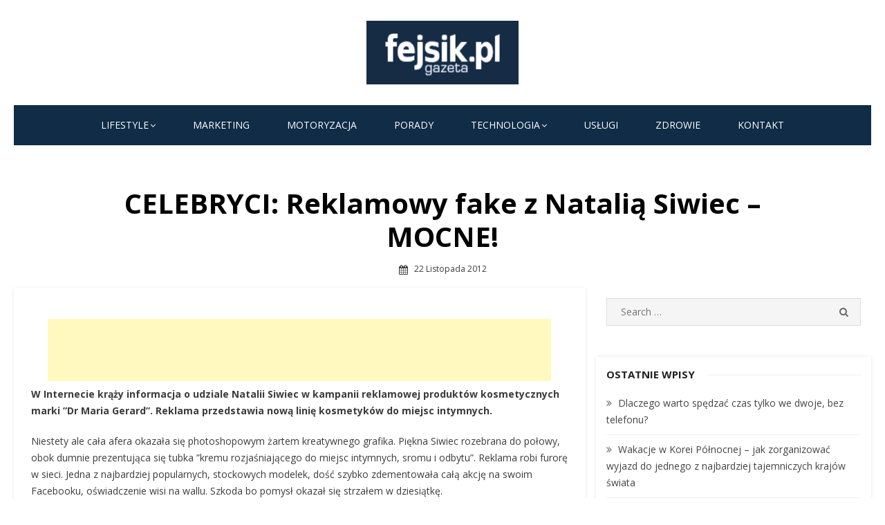

--- FILE ---
content_type: text/html; charset=UTF-8
request_url: https://fejsik.pl/celebryci-reklamowy-fake-z-natalia-siwiec-mocne/
body_size: 14556
content:
<!DOCTYPE html>
<html lang="pl-PL">
<head>
    <meta charset="UTF-8">
    <meta name="viewport" content="width=device-width, initial-scale=1.0, maximum-scale=1.0, user-scalable=no"/>
    <link rel="profile" href="https://gmpg.org/xfn/11">
            <link rel="pingback" href="https://fejsik.pl/xmlrpc.php">
        <meta name='robots' content='index, follow, max-image-preview:large, max-snippet:-1, max-video-preview:-1' />
	<style>img:is([sizes="auto" i], [sizes^="auto," i]) { contain-intrinsic-size: 3000px 1500px }</style>
	
	<!-- This site is optimized with the Yoast SEO plugin v26.3 - https://yoast.com/wordpress/plugins/seo/ -->
	<title>CELEBRYCI: Reklamowy fake z Natalią Siwiec – MOCNE! - Fejsik.pl</title>
	<link rel="canonical" href="https://fejsik.pl/celebryci-reklamowy-fake-z-natalia-siwiec-mocne/" />
	<meta property="og:locale" content="pl_PL" />
	<meta property="og:type" content="article" />
	<meta property="og:title" content="CELEBRYCI: Reklamowy fake z Natalią Siwiec – MOCNE! - Fejsik.pl" />
	<meta property="og:description" content="Fejsik - CELEBRYCI: Reklamowy fake z Natalią Siwiec – MOCNE! - W Internecie krąży informacja o udziale Natalii Siwiec w kampanii reklamowej produktów kosmetycznych marki &#039;&#039;Dr Maria Gerard&#039;&#039;. Reklama przedstawia nową linię kosmetyków do miejsc intymnych.Niestety ale cała afera okazała się…" />
	<meta property="og:url" content="https://fejsik.pl/celebryci-reklamowy-fake-z-natalia-siwiec-mocne/" />
	<meta property="og:site_name" content="Fejsik.pl" />
	<meta property="article:published_time" content="2012-11-22T14:28:16+00:00" />
	<meta name="author" content="Fejsik" />
	<meta name="twitter:card" content="summary_large_image" />
	<meta name="twitter:label1" content="Napisane przez" />
	<meta name="twitter:data1" content="Fejsik" />
	<meta name="twitter:label2" content="Szacowany czas czytania" />
	<meta name="twitter:data2" content="1 minuta" />
	<script type="application/ld+json" class="yoast-schema-graph">{"@context":"https://schema.org","@graph":[{"@type":"Article","@id":"https://fejsik.pl/celebryci-reklamowy-fake-z-natalia-siwiec-mocne/#article","isPartOf":{"@id":"https://fejsik.pl/celebryci-reklamowy-fake-z-natalia-siwiec-mocne/"},"author":{"name":"Fejsik","@id":"https://fejsik.pl/#/schema/person/eb0120b10c548f25f43d31451a225a1d"},"headline":"CELEBRYCI: Reklamowy fake z Natalią Siwiec – MOCNE!","datePublished":"2012-11-22T14:28:16+00:00","mainEntityOfPage":{"@id":"https://fejsik.pl/celebryci-reklamowy-fake-z-natalia-siwiec-mocne/"},"wordCount":164,"commentCount":0,"publisher":{"@id":"https://fejsik.pl/#organization"},"keywords":["facebook","fake","kosmetyki","Natalia Siwiec","restores","srom"],"inLanguage":"pl-PL","potentialAction":[{"@type":"CommentAction","name":"Comment","target":["https://fejsik.pl/celebryci-reklamowy-fake-z-natalia-siwiec-mocne/#respond"]}]},{"@type":"WebPage","@id":"https://fejsik.pl/celebryci-reklamowy-fake-z-natalia-siwiec-mocne/","url":"https://fejsik.pl/celebryci-reklamowy-fake-z-natalia-siwiec-mocne/","name":"CELEBRYCI: Reklamowy fake z Natalią Siwiec – MOCNE! - Fejsik.pl","isPartOf":{"@id":"https://fejsik.pl/#website"},"datePublished":"2012-11-22T14:28:16+00:00","breadcrumb":{"@id":"https://fejsik.pl/celebryci-reklamowy-fake-z-natalia-siwiec-mocne/#breadcrumb"},"inLanguage":"pl-PL","potentialAction":[{"@type":"ReadAction","target":["https://fejsik.pl/celebryci-reklamowy-fake-z-natalia-siwiec-mocne/"]}]},{"@type":"BreadcrumbList","@id":"https://fejsik.pl/celebryci-reklamowy-fake-z-natalia-siwiec-mocne/#breadcrumb","itemListElement":[{"@type":"ListItem","position":1,"name":"Strona główna","item":"https://fejsik.pl/"},{"@type":"ListItem","position":2,"name":"Bez kategorii","item":"https://fejsik.pl/category/bez-kategorii/"},{"@type":"ListItem","position":3,"name":"CELEBRYCI: Reklamowy fake z Natalią Siwiec – MOCNE!"}]},{"@type":"WebSite","@id":"https://fejsik.pl/#website","url":"https://fejsik.pl/","name":"Fejsik.pl","description":"","publisher":{"@id":"https://fejsik.pl/#organization"},"potentialAction":[{"@type":"SearchAction","target":{"@type":"EntryPoint","urlTemplate":"https://fejsik.pl/?s={search_term_string}"},"query-input":{"@type":"PropertyValueSpecification","valueRequired":true,"valueName":"search_term_string"}}],"inLanguage":"pl-PL"},{"@type":"Organization","@id":"https://fejsik.pl/#organization","name":"Fejsik.pl","url":"https://fejsik.pl/","logo":{"@type":"ImageObject","inLanguage":"pl-PL","@id":"https://fejsik.pl/#/schema/logo/image/","url":"https://fejsik.pl/wp-content/uploads/2021/04/cropped-fejsik_logotyp.png","contentUrl":"https://fejsik.pl/wp-content/uploads/2021/04/cropped-fejsik_logotyp.png","width":400,"height":168,"caption":"Fejsik.pl"},"image":{"@id":"https://fejsik.pl/#/schema/logo/image/"}},{"@type":"Person","@id":"https://fejsik.pl/#/schema/person/eb0120b10c548f25f43d31451a225a1d","name":"Fejsik","image":{"@type":"ImageObject","inLanguage":"pl-PL","@id":"https://fejsik.pl/#/schema/person/image/","url":"https://secure.gravatar.com/avatar/d913c22bcaa1c4a57b8489a07906b912fdc672c2db5f7d652f04c0464986a3a3?s=96&d=mm&r=g","contentUrl":"https://secure.gravatar.com/avatar/d913c22bcaa1c4a57b8489a07906b912fdc672c2db5f7d652f04c0464986a3a3?s=96&d=mm&r=g","caption":"Fejsik"},"sameAs":["https://fejsik.pl"],"url":"https://fejsik.pl/author/fejsik-pl/"}]}</script>
	<!-- / Yoast SEO plugin. -->


<link rel='dns-prefetch' href='//fonts.googleapis.com' />
<link rel="alternate" type="application/rss+xml" title="Fejsik.pl &raquo; Kanał z wpisami" href="https://fejsik.pl/feed/" />
<link rel="alternate" type="application/rss+xml" title="Fejsik.pl &raquo; Kanał z komentarzami" href="https://fejsik.pl/comments/feed/" />
<link rel="alternate" type="application/rss+xml" title="Fejsik.pl &raquo; CELEBRYCI: Reklamowy fake z Natalią Siwiec – MOCNE! Kanał z komentarzami" href="https://fejsik.pl/celebryci-reklamowy-fake-z-natalia-siwiec-mocne/feed/" />
		<!-- This site uses the Google Analytics by MonsterInsights plugin v9.9.0 - Using Analytics tracking - https://www.monsterinsights.com/ -->
							<script src="//www.googletagmanager.com/gtag/js?id=G-YX77D1TC13"  data-cfasync="false" data-wpfc-render="false" type="text/javascript" async></script>
			<script data-cfasync="false" data-wpfc-render="false" type="text/javascript">
				var mi_version = '9.9.0';
				var mi_track_user = true;
				var mi_no_track_reason = '';
								var MonsterInsightsDefaultLocations = {"page_location":"https:\/\/fejsik.pl\/celebryci-reklamowy-fake-z-natalia-siwiec-mocne\/"};
								if ( typeof MonsterInsightsPrivacyGuardFilter === 'function' ) {
					var MonsterInsightsLocations = (typeof MonsterInsightsExcludeQuery === 'object') ? MonsterInsightsPrivacyGuardFilter( MonsterInsightsExcludeQuery ) : MonsterInsightsPrivacyGuardFilter( MonsterInsightsDefaultLocations );
				} else {
					var MonsterInsightsLocations = (typeof MonsterInsightsExcludeQuery === 'object') ? MonsterInsightsExcludeQuery : MonsterInsightsDefaultLocations;
				}

								var disableStrs = [
										'ga-disable-G-YX77D1TC13',
									];

				/* Function to detect opted out users */
				function __gtagTrackerIsOptedOut() {
					for (var index = 0; index < disableStrs.length; index++) {
						if (document.cookie.indexOf(disableStrs[index] + '=true') > -1) {
							return true;
						}
					}

					return false;
				}

				/* Disable tracking if the opt-out cookie exists. */
				if (__gtagTrackerIsOptedOut()) {
					for (var index = 0; index < disableStrs.length; index++) {
						window[disableStrs[index]] = true;
					}
				}

				/* Opt-out function */
				function __gtagTrackerOptout() {
					for (var index = 0; index < disableStrs.length; index++) {
						document.cookie = disableStrs[index] + '=true; expires=Thu, 31 Dec 2099 23:59:59 UTC; path=/';
						window[disableStrs[index]] = true;
					}
				}

				if ('undefined' === typeof gaOptout) {
					function gaOptout() {
						__gtagTrackerOptout();
					}
				}
								window.dataLayer = window.dataLayer || [];

				window.MonsterInsightsDualTracker = {
					helpers: {},
					trackers: {},
				};
				if (mi_track_user) {
					function __gtagDataLayer() {
						dataLayer.push(arguments);
					}

					function __gtagTracker(type, name, parameters) {
						if (!parameters) {
							parameters = {};
						}

						if (parameters.send_to) {
							__gtagDataLayer.apply(null, arguments);
							return;
						}

						if (type === 'event') {
														parameters.send_to = monsterinsights_frontend.v4_id;
							var hookName = name;
							if (typeof parameters['event_category'] !== 'undefined') {
								hookName = parameters['event_category'] + ':' + name;
							}

							if (typeof MonsterInsightsDualTracker.trackers[hookName] !== 'undefined') {
								MonsterInsightsDualTracker.trackers[hookName](parameters);
							} else {
								__gtagDataLayer('event', name, parameters);
							}
							
						} else {
							__gtagDataLayer.apply(null, arguments);
						}
					}

					__gtagTracker('js', new Date());
					__gtagTracker('set', {
						'developer_id.dZGIzZG': true,
											});
					if ( MonsterInsightsLocations.page_location ) {
						__gtagTracker('set', MonsterInsightsLocations);
					}
										__gtagTracker('config', 'G-YX77D1TC13', {"forceSSL":"true","link_attribution":"true"} );
										window.gtag = __gtagTracker;										(function () {
						/* https://developers.google.com/analytics/devguides/collection/analyticsjs/ */
						/* ga and __gaTracker compatibility shim. */
						var noopfn = function () {
							return null;
						};
						var newtracker = function () {
							return new Tracker();
						};
						var Tracker = function () {
							return null;
						};
						var p = Tracker.prototype;
						p.get = noopfn;
						p.set = noopfn;
						p.send = function () {
							var args = Array.prototype.slice.call(arguments);
							args.unshift('send');
							__gaTracker.apply(null, args);
						};
						var __gaTracker = function () {
							var len = arguments.length;
							if (len === 0) {
								return;
							}
							var f = arguments[len - 1];
							if (typeof f !== 'object' || f === null || typeof f.hitCallback !== 'function') {
								if ('send' === arguments[0]) {
									var hitConverted, hitObject = false, action;
									if ('event' === arguments[1]) {
										if ('undefined' !== typeof arguments[3]) {
											hitObject = {
												'eventAction': arguments[3],
												'eventCategory': arguments[2],
												'eventLabel': arguments[4],
												'value': arguments[5] ? arguments[5] : 1,
											}
										}
									}
									if ('pageview' === arguments[1]) {
										if ('undefined' !== typeof arguments[2]) {
											hitObject = {
												'eventAction': 'page_view',
												'page_path': arguments[2],
											}
										}
									}
									if (typeof arguments[2] === 'object') {
										hitObject = arguments[2];
									}
									if (typeof arguments[5] === 'object') {
										Object.assign(hitObject, arguments[5]);
									}
									if ('undefined' !== typeof arguments[1].hitType) {
										hitObject = arguments[1];
										if ('pageview' === hitObject.hitType) {
											hitObject.eventAction = 'page_view';
										}
									}
									if (hitObject) {
										action = 'timing' === arguments[1].hitType ? 'timing_complete' : hitObject.eventAction;
										hitConverted = mapArgs(hitObject);
										__gtagTracker('event', action, hitConverted);
									}
								}
								return;
							}

							function mapArgs(args) {
								var arg, hit = {};
								var gaMap = {
									'eventCategory': 'event_category',
									'eventAction': 'event_action',
									'eventLabel': 'event_label',
									'eventValue': 'event_value',
									'nonInteraction': 'non_interaction',
									'timingCategory': 'event_category',
									'timingVar': 'name',
									'timingValue': 'value',
									'timingLabel': 'event_label',
									'page': 'page_path',
									'location': 'page_location',
									'title': 'page_title',
									'referrer' : 'page_referrer',
								};
								for (arg in args) {
																		if (!(!args.hasOwnProperty(arg) || !gaMap.hasOwnProperty(arg))) {
										hit[gaMap[arg]] = args[arg];
									} else {
										hit[arg] = args[arg];
									}
								}
								return hit;
							}

							try {
								f.hitCallback();
							} catch (ex) {
							}
						};
						__gaTracker.create = newtracker;
						__gaTracker.getByName = newtracker;
						__gaTracker.getAll = function () {
							return [];
						};
						__gaTracker.remove = noopfn;
						__gaTracker.loaded = true;
						window['__gaTracker'] = __gaTracker;
					})();
									} else {
										console.log("");
					(function () {
						function __gtagTracker() {
							return null;
						}

						window['__gtagTracker'] = __gtagTracker;
						window['gtag'] = __gtagTracker;
					})();
									}
			</script>
			
							<!-- / Google Analytics by MonsterInsights -->
		<script type="text/javascript">
/* <![CDATA[ */
window._wpemojiSettings = {"baseUrl":"https:\/\/s.w.org\/images\/core\/emoji\/16.0.1\/72x72\/","ext":".png","svgUrl":"https:\/\/s.w.org\/images\/core\/emoji\/16.0.1\/svg\/","svgExt":".svg","source":{"concatemoji":"https:\/\/fejsik.pl\/wp-includes\/js\/wp-emoji-release.min.js?ver=f9d8587a660a05ca86110eb748953aec"}};
/*! This file is auto-generated */
!function(s,n){var o,i,e;function c(e){try{var t={supportTests:e,timestamp:(new Date).valueOf()};sessionStorage.setItem(o,JSON.stringify(t))}catch(e){}}function p(e,t,n){e.clearRect(0,0,e.canvas.width,e.canvas.height),e.fillText(t,0,0);var t=new Uint32Array(e.getImageData(0,0,e.canvas.width,e.canvas.height).data),a=(e.clearRect(0,0,e.canvas.width,e.canvas.height),e.fillText(n,0,0),new Uint32Array(e.getImageData(0,0,e.canvas.width,e.canvas.height).data));return t.every(function(e,t){return e===a[t]})}function u(e,t){e.clearRect(0,0,e.canvas.width,e.canvas.height),e.fillText(t,0,0);for(var n=e.getImageData(16,16,1,1),a=0;a<n.data.length;a++)if(0!==n.data[a])return!1;return!0}function f(e,t,n,a){switch(t){case"flag":return n(e,"\ud83c\udff3\ufe0f\u200d\u26a7\ufe0f","\ud83c\udff3\ufe0f\u200b\u26a7\ufe0f")?!1:!n(e,"\ud83c\udde8\ud83c\uddf6","\ud83c\udde8\u200b\ud83c\uddf6")&&!n(e,"\ud83c\udff4\udb40\udc67\udb40\udc62\udb40\udc65\udb40\udc6e\udb40\udc67\udb40\udc7f","\ud83c\udff4\u200b\udb40\udc67\u200b\udb40\udc62\u200b\udb40\udc65\u200b\udb40\udc6e\u200b\udb40\udc67\u200b\udb40\udc7f");case"emoji":return!a(e,"\ud83e\udedf")}return!1}function g(e,t,n,a){var r="undefined"!=typeof WorkerGlobalScope&&self instanceof WorkerGlobalScope?new OffscreenCanvas(300,150):s.createElement("canvas"),o=r.getContext("2d",{willReadFrequently:!0}),i=(o.textBaseline="top",o.font="600 32px Arial",{});return e.forEach(function(e){i[e]=t(o,e,n,a)}),i}function t(e){var t=s.createElement("script");t.src=e,t.defer=!0,s.head.appendChild(t)}"undefined"!=typeof Promise&&(o="wpEmojiSettingsSupports",i=["flag","emoji"],n.supports={everything:!0,everythingExceptFlag:!0},e=new Promise(function(e){s.addEventListener("DOMContentLoaded",e,{once:!0})}),new Promise(function(t){var n=function(){try{var e=JSON.parse(sessionStorage.getItem(o));if("object"==typeof e&&"number"==typeof e.timestamp&&(new Date).valueOf()<e.timestamp+604800&&"object"==typeof e.supportTests)return e.supportTests}catch(e){}return null}();if(!n){if("undefined"!=typeof Worker&&"undefined"!=typeof OffscreenCanvas&&"undefined"!=typeof URL&&URL.createObjectURL&&"undefined"!=typeof Blob)try{var e="postMessage("+g.toString()+"("+[JSON.stringify(i),f.toString(),p.toString(),u.toString()].join(",")+"));",a=new Blob([e],{type:"text/javascript"}),r=new Worker(URL.createObjectURL(a),{name:"wpTestEmojiSupports"});return void(r.onmessage=function(e){c(n=e.data),r.terminate(),t(n)})}catch(e){}c(n=g(i,f,p,u))}t(n)}).then(function(e){for(var t in e)n.supports[t]=e[t],n.supports.everything=n.supports.everything&&n.supports[t],"flag"!==t&&(n.supports.everythingExceptFlag=n.supports.everythingExceptFlag&&n.supports[t]);n.supports.everythingExceptFlag=n.supports.everythingExceptFlag&&!n.supports.flag,n.DOMReady=!1,n.readyCallback=function(){n.DOMReady=!0}}).then(function(){return e}).then(function(){var e;n.supports.everything||(n.readyCallback(),(e=n.source||{}).concatemoji?t(e.concatemoji):e.wpemoji&&e.twemoji&&(t(e.twemoji),t(e.wpemoji)))}))}((window,document),window._wpemojiSettings);
/* ]]> */
</script>
<!-- fejsik.pl is managing ads with Advanced Ads 2.0.13 – https://wpadvancedads.com/ --><script id="fejsi-ready">
			window.advanced_ads_ready=function(e,a){a=a||"complete";var d=function(e){return"interactive"===a?"loading"!==e:"complete"===e};d(document.readyState)?e():document.addEventListener("readystatechange",(function(a){d(a.target.readyState)&&e()}),{once:"interactive"===a})},window.advanced_ads_ready_queue=window.advanced_ads_ready_queue||[];		</script>
		<style id='wp-emoji-styles-inline-css' type='text/css'>

	img.wp-smiley, img.emoji {
		display: inline !important;
		border: none !important;
		box-shadow: none !important;
		height: 1em !important;
		width: 1em !important;
		margin: 0 0.07em !important;
		vertical-align: -0.1em !important;
		background: none !important;
		padding: 0 !important;
	}
</style>
<link rel='stylesheet' id='dashicons-css' href='https://fejsik.pl/wp-includes/css/dashicons.min.css?ver=f9d8587a660a05ca86110eb748953aec' type='text/css' media='all' />
<link rel='stylesheet' id='everest-forms-general-css' href='https://fejsik.pl/wp-content/plugins/everest-forms/assets/css/everest-forms.css?ver=3.4.1' type='text/css' media='all' />
<link rel='stylesheet' id='jquery-intl-tel-input-css' href='https://fejsik.pl/wp-content/plugins/everest-forms/assets/css/intlTelInput.css?ver=3.4.1' type='text/css' media='all' />
<link rel='stylesheet' id='miteri-fonts-css' href='//fonts.googleapis.com/css?family=Open+Sans%3A400%2C700%2C300%2C400italic%2C700italic%7COpen+Sans%3A400%2C700&#038;subset=latin%2Clatin-ext' type='text/css' media='all' />
<link rel='stylesheet' id='font-awesome-css' href='https://fejsik.pl/wp-content/themes/miteri/assets/lib/font-awesome/css/font-awesome.css?ver=4.7' type='text/css' media='all' />
<link rel='stylesheet' id='owl-carousel-css' href='https://fejsik.pl/wp-content/themes/miteri/assets/css/vendor/owl.carousel.min.css?ver=4.7' type='text/css' media='all' />
<link rel='stylesheet' id='miteri-default-style-css' href='https://fejsik.pl/wp-content/themes/miteri/assets/css/miteri.css?ver=1.0.0' type='text/css' media='all' />
<link rel='stylesheet' id='miteri-style-css' href='https://fejsik.pl/wp-content/themes/miteri/style.css?ver=1.0.0' type='text/css' media='all' />
<style id='miteri-style-inline-css' type='text/css'>

        @media screen and (min-width: 600px) {
        .site-logo .custom-logo {max-width: 220px;}
        }.header-image {padding-top: 20px;padding-bottom: 20px;}
        .header-image:before {opacity: 0.40;}
        
</style>
<script type="text/javascript" src="https://fejsik.pl/wp-content/plugins/google-analytics-for-wordpress/assets/js/frontend-gtag.min.js?ver=9.9.0" id="monsterinsights-frontend-script-js" async="async" data-wp-strategy="async"></script>
<script data-cfasync="false" data-wpfc-render="false" type="text/javascript" id='monsterinsights-frontend-script-js-extra'>/* <![CDATA[ */
var monsterinsights_frontend = {"js_events_tracking":"true","download_extensions":"doc,pdf,ppt,zip,xls,docx,pptx,xlsx","inbound_paths":"[{\"path\":\"\\\/go\\\/\",\"label\":\"affiliate\"},{\"path\":\"\\\/recommend\\\/\",\"label\":\"affiliate\"}]","home_url":"https:\/\/fejsik.pl","hash_tracking":"false","v4_id":"G-YX77D1TC13"};/* ]]> */
</script>
<script type="text/javascript" id="jquery-core-js-extra">
/* <![CDATA[ */
var miteri_global_object = {"ajax_url":"https:\/\/fejsik.pl\/wp-admin\/admin-ajax.php"};
/* ]]> */
</script>
<script type="text/javascript" src="https://fejsik.pl/wp-includes/js/jquery/jquery.min.js?ver=3.7.1" id="jquery-core-js"></script>
<script type="text/javascript" src="https://fejsik.pl/wp-includes/js/jquery/jquery-migrate.min.js?ver=3.4.1" id="jquery-migrate-js"></script>
<link rel="https://api.w.org/" href="https://fejsik.pl/wp-json/" /><link rel="alternate" title="JSON" type="application/json" href="https://fejsik.pl/wp-json/wp/v2/posts/1375" /><link rel="EditURI" type="application/rsd+xml" title="RSD" href="https://fejsik.pl/xmlrpc.php?rsd" />
<link rel="alternate" title="oEmbed (JSON)" type="application/json+oembed" href="https://fejsik.pl/wp-json/oembed/1.0/embed?url=https%3A%2F%2Ffejsik.pl%2Fcelebryci-reklamowy-fake-z-natalia-siwiec-mocne%2F" />
<link rel="alternate" title="oEmbed (XML)" type="text/xml+oembed" href="https://fejsik.pl/wp-json/oembed/1.0/embed?url=https%3A%2F%2Ffejsik.pl%2Fcelebryci-reklamowy-fake-z-natalia-siwiec-mocne%2F&#038;format=xml" />
<script async src="https://pagead2.googlesyndication.com/pagead/js/adsbygoogle.js?client=ca-pub-7938769790829642"
     crossorigin="anonymous"></script><style type="text/css">.recentcomments a{display:inline !important;padding:0 !important;margin:0 !important;}</style><script  async src="https://pagead2.googlesyndication.com/pagead/js/adsbygoogle.js?client=ca-pub-7938769790829642" crossorigin="anonymous"></script><link rel="icon" href="https://fejsik.pl/wp-content/uploads/2021/05/cropped-Fejsik-32x32.png" sizes="32x32" />
<link rel="icon" href="https://fejsik.pl/wp-content/uploads/2021/05/cropped-Fejsik-192x192.png" sizes="192x192" />
<link rel="apple-touch-icon" href="https://fejsik.pl/wp-content/uploads/2021/05/cropped-Fejsik-180x180.png" />
<meta name="msapplication-TileImage" content="https://fejsik.pl/wp-content/uploads/2021/05/cropped-Fejsik-270x270.png" />
		<style type="text/css" id="wp-custom-css">
			body.single article .entry-content a {
  color: #214d74;
  background: whitesmoke;
  padding: 2px 2px;
  text-decoration: underline;
}

body.single article .entry-content a:hover {
  text-decoration: underline;
  color: unset;
  background: gainsboro;
}

p.rst {
  text-align: right;
  margin-bottom: 0px;
  margin-top: 12px;
  font-size: 8px;
  font-size: small;
  font-size: smaller;
}
h2.entry-title, .blog-box .entry-title.widget-title {
    margin-bottom: 0.8rem;
    margin-top: 0.8rem;
}
.skin_one .grid-post .entry-meta, .skin_one .large-post .entry-meta{
	margin: 12px 0 12px;
}
footer .site-info{
	display: none;
}
.read-more {
	background: #102c46;
	border-radius: 20px;
	padding: 4px 12px;
	color: #fff;
}
.everest-forms .everest-forms-part-button, .everest-forms a.button:not(.button-large), .everest-forms button.button:not(.button-large), .everest-forms button[type=submit], .everest-forms input[type=submit] {
	background: #102c46;
	border-radius: 20px;
	padding: 4px 12px;
	color: #fff;
}
body.single .entry-category, body.page .entry-category {
	display: none;
}		</style>
		</head>
<body data-rsssl=1 class="wp-singular post-template-default single single-post postid-1375 single-format-standard wp-custom-logo wp-theme-miteri everest-forms-no-js group-blog header-layout1 fimg-fullwidth content-sidebar skin_one aa-prefix-fejsi-">

<div id="page" class="site box-layout">
            <button onclick="topFunction()" id="myBtn" title="Go to top"><i class="fa fa-angle-up"></i></button>    <a class="skip-link screen-reader-text" href="#main">Skip to content</a>
        <header id="masthead" class="site-header  hide_search " role="banner">
        <div class="site-title-centered site-header-wrap header-layout1">
    <div class="site-branding  logo-exist">
    <div class="container">
        <div class=" center-brand">
                    <h1 class="site-title site-logo"><a href="https://fejsik.pl/" class="custom-logo-link" rel="home"><img width="400" height="168" src="https://fejsik.pl/wp-content/uploads/2021/04/cropped-fejsik_logotyp.png" class="custom-logo" alt="Fejsik.pl" decoding="async" fetchpriority="high" /></a></h1>
            </div>
                <div class="clear"></div>
    </div>
</div><!-- .site-branding --><div class="main-navbar sticky-nav  ">
    <div class="container">
        
	<nav id="site-navigation" class="main-navigation" role="navigation" aria-label="Main Menu">
		<ul id="main-menu" class="main-menu"><li id="menu-item-130" class="menu-item menu-item-type-taxonomy menu-item-object-category menu-item-has-children menu-item-130"><a href="https://fejsik.pl/category/lifestyle/">Lifestyle</a>
<ul class="sub-menu">
	<li id="menu-item-129" class="menu-item menu-item-type-taxonomy menu-item-object-category menu-item-129"><a href="https://fejsik.pl/category/dom/">Dom</a></li>
	<li id="menu-item-133" class="menu-item menu-item-type-taxonomy menu-item-object-category menu-item-133"><a href="https://fejsik.pl/category/dzieci/">Dzieci</a></li>
	<li id="menu-item-128" class="menu-item menu-item-type-taxonomy menu-item-object-category menu-item-128"><a href="https://fejsik.pl/category/uroda/">Uroda</a></li>
	<li id="menu-item-132" class="menu-item menu-item-type-taxonomy menu-item-object-category menu-item-132"><a href="https://fejsik.pl/category/zywnosc/">Żywność</a></li>
</ul>
</li>
<li id="menu-item-554" class="menu-item menu-item-type-taxonomy menu-item-object-category menu-item-554"><a href="https://fejsik.pl/category/marketing/">Marketing</a></li>
<li id="menu-item-553" class="menu-item menu-item-type-taxonomy menu-item-object-category menu-item-553"><a href="https://fejsik.pl/category/motoryzacja/">Motoryzacja</a></li>
<li id="menu-item-552" class="menu-item menu-item-type-taxonomy menu-item-object-category menu-item-552"><a href="https://fejsik.pl/category/porady/">Porady</a></li>
<li id="menu-item-131" class="menu-item menu-item-type-taxonomy menu-item-object-category menu-item-has-children menu-item-131"><a href="https://fejsik.pl/category/technologia/">Technologia</a>
<ul class="sub-menu">
	<li id="menu-item-551" class="menu-item menu-item-type-taxonomy menu-item-object-category menu-item-551"><a href="https://fejsik.pl/category/aplikacje/">Aplikacje</a></li>
	<li id="menu-item-127" class="menu-item menu-item-type-taxonomy menu-item-object-category menu-item-127"><a href="https://fejsik.pl/category/it/">IT</a></li>
	<li id="menu-item-550" class="menu-item menu-item-type-taxonomy menu-item-object-category menu-item-550"><a href="https://fejsik.pl/category/sprzet/">Sprzęt</a></li>
</ul>
</li>
<li id="menu-item-126" class="menu-item menu-item-type-taxonomy menu-item-object-category menu-item-126"><a href="https://fejsik.pl/category/uslugi/">Usługi</a></li>
<li id="menu-item-125" class="menu-item menu-item-type-taxonomy menu-item-object-category menu-item-125"><a href="https://fejsik.pl/category/zdrowie/">Zdrowie</a></li>
<li id="menu-item-6100" class="menu-item menu-item-type-post_type menu-item-object-page menu-item-6100"><a href="https://fejsik.pl/kontakt/">Kontakt</a></li>
</ul>	</nav>
	    </div>
</div>
<div class="mobile-navbar clear">
    <a id="menu-toggle" class="menu-toggle" href="#mobile-navigation" title="Menu"><span class="button-toggle"></span></a>
            <div class="top-search">
            <span id="top-search-button" class="top-search-button"><i class="search-icon"></i></span>
            
<form role="search" method="get" class="search-form clear" action="https://fejsik.pl/">
	<label>
		<span class="screen-reader-text">Search for:</span>
		<input miteri="search" id="s" class="search-field" placeholder="Search &hellip;" value="" name="s" />
	</label>
	<button miteri="submit" class="search-submit">
		<i class="fa fa-search"></i> <span class="screen-reader-text">
		Search</span>
	</button>
</form>
        </div>
    </div>
<div id="mobile-sidebar" class="mobile-sidebar">
        <div class="mobile-navbar">
        <a id="mobile-menu-toggle" class="menu-toggle" href="#mobile-navigation" title="Menu"><span class="button-toggle"></span></a>
    </div>
    <nav id="mobile-navigation" class="main-navigation mobile-navigation" role="navigation" aria-label="Main Menu"></nav>
</div></div>

    </header><!-- #masthead -->

    <div id="content" class="site-content">
        <div class="container">
            <div class="inside">
    <div class="featured-image ">
        <div class="entry-header">
            <div class="entry-meta entry-category">
                <span class="cat-links"><a href="https://fejsik.pl/category/bez-kategorii/" rel="category tag">Bez kategorii</a></span>
            </div>
            <h1 class="entry-title"><span>CELEBRYCI: Reklamowy fake z Natalią Siwiec – MOCNE!</span></h1>            <div class="entry-meta">
                <span class="posted-on">
                22 listopada 2012                </span>
            </div>
        </div>
            </div>
    <div id="primary" class="content-area">
        <main id="main" class="site-main" role="main">
            
<article id="post-1375" class="post-1375 post type-post status-publish format-standard hentry category-bez-kategorii tag-facebook tag-fake tag-kosmetyki tag-natalia-siwiec tag-restores tag-srom">

    	

    
    <div class="entry-content">
        </p><div class="fejsi-w-tresci" style="text-align: center;" id="fejsi-1293765065"><script async src="https://pagead2.googlesyndication.com/pagead/js/adsbygoogle.js?client=ca-pub-7938769790829642"
     crossorigin="anonymous"></script>
<!-- Stała 728x90 -->
<ins class="adsbygoogle"
     style="display:inline-block;width:728px;height:90px"
     data-ad-client="ca-pub-7938769790829642"
     data-ad-slot="2976244751"></ins>
<script>
     (adsbygoogle = window.adsbygoogle || []).push({});
</script></div>
<p><strong>W Internecie krąży informacja o udziale Natalii Siwiec w kampanii reklamowej produktów kosmetycznych marki &#8221;Dr&nbsp;Maria Gerard&#8221;. Reklama przedstawia nową linię kosmetyków do miejsc intymnych.</strong></p>
<p>Niestety ale cała afera okazała się photoshopowym żartem kreatywnego grafika. Piękna Siwiec rozebrana do połowy, obok dumnie prezentująca się tubka &#8221;kremu rozjaśniającego do miejsc intymnych, sromu i odbytu&#8221;. Reklama robi furorę w sieci. Jedna z najbardziej popularnych, stockowych modelek, dość szybko zdementowała całą akcję na swoim Facebooku, oświadczenie wisi na wallu. Szkoda bo pomysł okazał się strzałem w dziesiątkę.</p>
<p>Prawdopodobnie wielu kreatywnych z agencji reklamowych posłuży się tym przykładem. Nie da się ukryć, że było to idealne wypromowanie trudnego do zareklamowania produktu. No bo jak tu wyprodukować intrygującą reklamę takiego kremu?</p>
<p>Co sądzicie o takich produktach? Powinny być reklamowane w kontrowersyjny sposób?</p>
</p>
<p class="rst">Wpis z archiwalnej wersji. Przepraszamy za ewentualne zmiany.</p>
<div class="fejsi-po-tresci" style="text-align: center;" id="fejsi-128196350"><script async src="https://pagead2.googlesyndication.com/pagead/js/adsbygoogle.js?client=ca-pub-7938769790829642"
     crossorigin="anonymous"></script>
<!-- Stała 728x90 -->
<ins class="adsbygoogle"
     style="display:inline-block;width:728px;height:90px"
     data-ad-client="ca-pub-7938769790829642"
     data-ad-slot="2976244751"></ins>
<script>
     (adsbygoogle = window.adsbygoogle || []).push({});
</script></div>    </div><!-- .entry-content -->

    <footer class="entry-footer">
        <span class="cat-links">Posted in <a href="https://fejsik.pl/category/bez-kategorii/" rel="category tag">Bez kategorii</a></span><span class="sep">&bull;</span><span class="tags-links">Tagged <a href="https://fejsik.pl/tag/facebook/" rel="tag">facebook</a>, <a href="https://fejsik.pl/tag/fake/" rel="tag">fake</a>, <a href="https://fejsik.pl/tag/kosmetyki/" rel="tag">kosmetyki</a>, <a href="https://fejsik.pl/tag/natalia-siwiec/" rel="tag">Natalia Siwiec</a>, <a href="https://fejsik.pl/tag/restores/" rel="tag">restores</a>, <a href="https://fejsik.pl/tag/srom/" rel="tag">srom</a></span><span class="comments-link"><span class="sep">&bull;</span><a href="https://fejsik.pl/celebryci-reklamowy-fake-z-natalia-siwiec-mocne/#respond">Leave a Comment<span class="screen-reader-text"> on CELEBRYCI: Reklamowy fake z Natalią Siwiec – MOCNE!</span></a></span>    </footer><!-- .entry-footer -->

</article><!-- #post-## -->


	<nav class="navigation post-navigation" aria-label="Wpisy">
		<h2 class="screen-reader-text">Nawigacja wpisu</h2>
		<div class="nav-links"><div class="nav-previous"><a href="https://fejsik.pl/naga-doda-w-reklamie-sklepu-z-elektronika-wideo/" rel="prev">Naga Doda w reklamie sklepu z elektroniką (WIDEO)</a></div><div class="nav-next"><a href="https://fejsik.pl/wpadka-uczestniczki-programu-tv-mega-wideo/" rel="next">Wpadka uczestniczki programu TV &#8211; MEGA (WIDEO)</a></div></div>
	</nav>
<div id="comments" class="comments-area">

		<div id="respond" class="comment-respond">
		<h3 id="reply-title" class="comment-reply-title">Dodaj komentarz <small><a rel="nofollow" id="cancel-comment-reply-link" href="/celebryci-reklamowy-fake-z-natalia-siwiec-mocne/#respond" style="display:none;">Anuluj pisanie odpowiedzi</a></small></h3><form action="https://fejsik.pl/wp-comments-post.php" method="post" id="commentform" class="comment-form"><p class="comment-notes"><span id="email-notes">Twój adres e-mail nie zostanie opublikowany.</span> <span class="required-field-message">Wymagane pola są oznaczone <span class="required">*</span></span></p><p class="comment-form-comment"><label for="comment">Komentarz <span class="required">*</span></label> <textarea id="comment" name="comment" cols="45" rows="8" maxlength="65525" required></textarea></p><p class="comment-form-author"><label for="author">Nazwa <span class="required">*</span></label> <input id="author" name="author" type="text" value="" size="30" maxlength="245" autocomplete="name" required /></p>
<p class="comment-form-email"><label for="email">Adres e-mail <span class="required">*</span></label> <input id="email" name="email" type="email" value="" size="30" maxlength="100" aria-describedby="email-notes" autocomplete="email" required /></p>
<p class="comment-form-url"><label for="url">Witryna internetowa</label> <input id="url" name="url" type="url" value="" size="30" maxlength="200" autocomplete="url" /></p>
<p class="comment-form-cookies-consent"><input id="wp-comment-cookies-consent" name="wp-comment-cookies-consent" type="checkbox" value="yes" /> <label for="wp-comment-cookies-consent">Zapamiętaj moje dane w tej przeglądarce podczas pisania kolejnych komentarzy.</label></p>
<p class="form-submit"><input name="submit" type="submit" id="submit" class="submit" value="Komentarz wpisu" /> <input type='hidden' name='comment_post_ID' value='1375' id='comment_post_ID' />
<input type='hidden' name='comment_parent' id='comment_parent' value='0' />
</p></form>	</div><!-- #respond -->
	
</div><!-- #comments -->
        </main><!-- #main -->
    </div><!-- #primary -->

<aside id="secondary" class="sidebar widget-area" role="complementary">
		<section id="search-2" class="widget widget_search">
<form role="search" method="get" class="search-form clear" action="https://fejsik.pl/">
	<label>
		<span class="screen-reader-text">Search for:</span>
		<input miteri="search" id="s" class="search-field" placeholder="Search &hellip;" value="" name="s" />
	</label>
	<button miteri="submit" class="search-submit">
		<i class="fa fa-search"></i> <span class="screen-reader-text">
		Search</span>
	</button>
</form>
</section>
		<section id="recent-posts-2" class="widget widget_recent_entries">
		<h3 class="widget-title"><span>Ostatnie wpisy</span></h3>
		<ul>
											<li>
					<a href="https://fejsik.pl/dlaczego-warto-spedzac-czas-tylko-we-dwoje-bez-telefonu/">Dlaczego warto spędzać czas tylko we dwoje, bez telefonu?</a>
									</li>
											<li>
					<a href="https://fejsik.pl/wakacje-w-korei-polnocnej-jak-zorganizowac-wyjazd-do-jednego-z-najbardziej-tajemniczych-krajow-swiata/">Wakacje w Korei Północnej – jak zorganizować wyjazd do jednego z najbardziej tajemniczych krajów świata</a>
									</li>
											<li>
					<a href="https://fejsik.pl/sennik-porod-co-oznacza-sen-o-porodzie/">Sennik poród: Co oznacza sen o porodzie?</a>
									</li>
											<li>
					<a href="https://fejsik.pl/blizna-na-twarzy-przyczyny-rodzaje-i-skuteczne-metody-leczenia/">Blizna na twarzy: przyczyny, rodzaje i skuteczne metody leczenia</a>
									</li>
											<li>
					<a href="https://fejsik.pl/nowoczesne-sale-konferencyjne-w-polsce/">Nowoczesne sale konferencyjne w Polsce</a>
									</li>
					</ul>

		</section><section id="recent-comments-2" class="widget widget_recent_comments"><h3 class="widget-title"><span>Najnowsze komentarze</span></h3><ul id="recentcomments"><li class="recentcomments"><span class="comment-author-link"><a href="https://journalrabot.ru/" class="url" rel="ugc external nofollow">Yareli Lia Winter Waller</a></span> - <a href="https://fejsik.pl/facebook-prowadzi-w-rankingu-general-sentiment/#comment-49468">Facebook prowadzi w rankingu General Sentiment</a></li><li class="recentcomments"><span class="comment-author-link"><a href="http://windexinfotech.in" class="url" rel="ugc external nofollow">facebook paid ads SL</a></span> - <a href="https://fejsik.pl/facebook-prowadzi-w-rankingu-general-sentiment/#comment-49467">Facebook prowadzi w rankingu General Sentiment</a></li><li class="recentcomments"><span class="comment-author-link"><a href="https://vidente.xyz/fr/voyance-en-ligne/" class="url" rel="ugc external nofollow">Tristen Franco</a></span> - <a href="https://fejsik.pl/facebook-prowadzi-w-rankingu-general-sentiment/#comment-49443">Facebook prowadzi w rankingu General Sentiment</a></li><li class="recentcomments"><span class="comment-author-link"><a href="https://bestseotoday.com/servicepricing" class="url" rel="ugc external nofollow">Harley Hines</a></span> - <a href="https://fejsik.pl/facebook-prowadzi-w-rankingu-general-sentiment/#comment-49428">Facebook prowadzi w rankingu General Sentiment</a></li><li class="recentcomments"><span class="comment-author-link"><a href="https://isabel-revive.com/en/home-2/" class="url" rel="ugc external nofollow">Kaylah Schaefer</a></span> - <a href="https://fejsik.pl/facebook-prowadzi-w-rankingu-general-sentiment/#comment-49425">Facebook prowadzi w rankingu General Sentiment</a></li></ul></section><section id="block-2" class="widget widget_block"><p>[zapposts heading="Zobacz również:"]</p>
</section></aside><!-- #secondary -->



</div><!-- .inside -->
</div><!-- .container -->
</div><!-- #content -->

<footer id="colophon" class="site-footer" role="contentinfo">
		
	<div class="footer-copy">
		<div class="container">
			<div class="row">
				<div class="col-12 col-sm-12">
					<div class="site-credits">&copy; 2025 Fejsik.pl</div>
					<div class="site-info">
						<a href="https://wordpress.org/">Powered by WordPress</a>
						<span class="sep"> - </span>
						<a href="http://themeegg.com">Miteri by ThemeEgg</a>
					</div><!-- .site-info -->
				</div>
			</div>
		</div><!-- .container -->
	</div><!-- .footer-copy -->
</footer><!-- #colophon -->
</div><!-- #page -->

<script type="speculationrules">
{"prefetch":[{"source":"document","where":{"and":[{"href_matches":"\/*"},{"not":{"href_matches":["\/wp-*.php","\/wp-admin\/*","\/wp-content\/uploads\/*","\/wp-content\/*","\/wp-content\/plugins\/*","\/wp-content\/themes\/miteri\/*","\/*\\?(.+)"]}},{"not":{"selector_matches":"a[rel~=\"nofollow\"]"}},{"not":{"selector_matches":".no-prefetch, .no-prefetch a"}}]},"eagerness":"conservative"}]}
</script>
	<script type="text/javascript">
		var c = document.body.className;
		c = c.replace( /everest-forms-no-js/, 'everest-forms-js' );
		document.body.className = c;
	</script>
	<script type="text/javascript" src="https://fejsik.pl/wp-content/themes/miteri/assets/js/skip-link-focus-fix.js?ver=20151215" id="miteri-skip-link-focus-fix-js"></script>
<script type="text/javascript" src="https://fejsik.pl/wp-content/themes/miteri/assets/lib/parallax/parallax.min.js?ver=1.5.0" id="parallax-js"></script>
<script type="text/javascript" src="https://fejsik.pl/wp-content/themes/miteri/assets/js/owl.carousel.min.js?ver=2.2.1" id="owl-carousel-js"></script>
<script type="text/javascript" src="https://fejsik.pl/wp-includes/js/comment-reply.min.js?ver=f9d8587a660a05ca86110eb748953aec" id="comment-reply-js" async="async" data-wp-strategy="async"></script>
<script type="text/javascript" src="https://fejsik.pl/wp-includes/js/imagesloaded.min.js?ver=5.0.0" id="imagesloaded-js"></script>
<script type="text/javascript" src="https://fejsik.pl/wp-includes/js/masonry.min.js?ver=4.2.2" id="masonry-js"></script>
<script type="text/javascript" src="https://fejsik.pl/wp-includes/js/jquery/jquery.masonry.min.js?ver=3.1.2b" id="jquery-masonry-js"></script>
<script type="text/javascript" src="https://fejsik.pl/wp-content/themes/miteri/assets/js/main.js?ver=20171003" id="miteri-script-js"></script>
<script type="text/javascript" src="https://fejsik.pl/wp-content/plugins/advanced-ads/admin/assets/js/advertisement.js?ver=2.0.13" id="advanced-ads-find-adblocker-js"></script>
<script type="text/javascript" src="https://fejsik.pl/wp-content/plugins/mystickysidebar/js/detectmobilebrowser.js?ver=1.2.3" id="detectmobilebrowser-js"></script>
<script type="text/javascript" id="mystickysidebar-js-extra">
/* <![CDATA[ */
var mystickyside_name = {"mystickyside_string":"#secondary","mystickyside_content_string":"","mystickyside_margin_top_string":"90","mystickyside_margin_bot_string":"0","mystickyside_update_sidebar_height_string":"false","mystickyside_min_width_string":"795","device_desktop":"1","device_mobile":"1"};
/* ]]> */
</script>
<script type="text/javascript" src="https://fejsik.pl/wp-content/plugins/mystickysidebar/js/theia-sticky-sidebar.js?ver=1.2.3" id="mystickysidebar-js"></script>
<script>!function(){window.advanced_ads_ready_queue=window.advanced_ads_ready_queue||[],advanced_ads_ready_queue.push=window.advanced_ads_ready;for(var d=0,a=advanced_ads_ready_queue.length;d<a;d++)advanced_ads_ready(advanced_ads_ready_queue[d])}();</script>
</body>
</html>



--- FILE ---
content_type: text/html; charset=utf-8
request_url: https://www.google.com/recaptcha/api2/aframe
body_size: 224
content:
<!DOCTYPE HTML><html><head><meta http-equiv="content-type" content="text/html; charset=UTF-8"></head><body><script nonce="vVmd6Ni27cikqAkUaZEC-w">/** Anti-fraud and anti-abuse applications only. See google.com/recaptcha */ try{var clients={'sodar':'https://pagead2.googlesyndication.com/pagead/sodar?'};window.addEventListener("message",function(a){try{if(a.source===window.parent){var b=JSON.parse(a.data);var c=clients[b['id']];if(c){var d=document.createElement('img');d.src=c+b['params']+'&rc='+(localStorage.getItem("rc::a")?sessionStorage.getItem("rc::b"):"");window.document.body.appendChild(d);sessionStorage.setItem("rc::e",parseInt(sessionStorage.getItem("rc::e")||0)+1);localStorage.setItem("rc::h",'1763313375424');}}}catch(b){}});window.parent.postMessage("_grecaptcha_ready", "*");}catch(b){}</script></body></html>